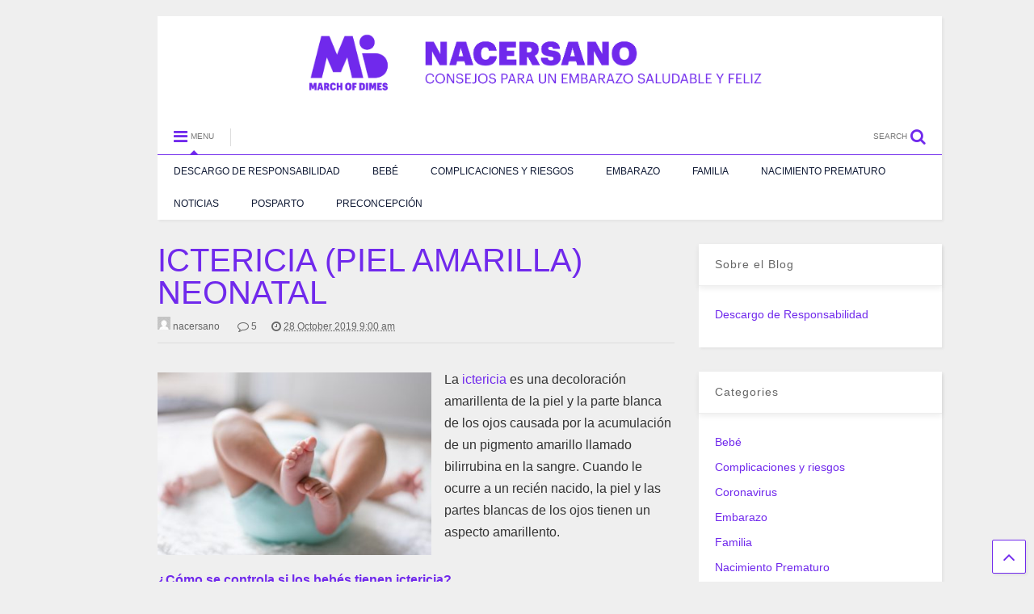

--- FILE ---
content_type: text/css
request_url: https://blog.nacersano.org/wp-content/themes/magone-lite-child/style.css?ver=2.2.1549644183
body_size: 511
content:
/*
Theme Name: MagOne Lite Child
Theme URI: https://sneeit.com/magone-free-responsive-wordpress-theme/
Template: magone-lite
Author: Tien Nguyen
Author URI: http://sneeit.com/category/wordpress/themes/
Description: MagOne brings your site to life with an attractive header and impressive featured images. With a focus on newspaper, magazine and blogging sites, it features multiple sections on the front page as well as widgets, navigation, custom logo, custom color, background and sliders. MagOne works great in many languages, for any abilities, and on any device.
Tags: two-columns,right-sidebar,custom-background,custom-colors,custom-logo,custom-menu,featured-images,footer-widgets,rtl-language-support,sticky-post,theme-options,threaded-comments,translation-ready,news,blog
Version: 2.2.1549644183
Updated: 2019-02-08 12:43:03

*/

